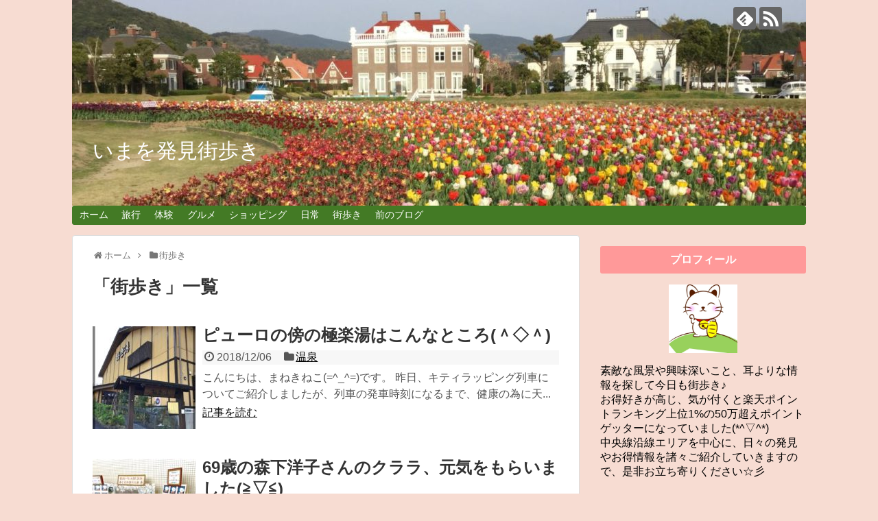

--- FILE ---
content_type: text/html; charset=UTF-8
request_url: https://hakkenmachiaruki.com/category/machiaruki/page/5/
body_size: 14027
content:
<!DOCTYPE html>
<html lang="ja">
<head>
<meta charset="UTF-8">
  <meta name="viewport" content="width=1280, maximum-scale=1, user-scalable=yes">
<link rel="alternate" type="application/rss+xml" title="いまを発見街歩き RSS Feed" href="https://hakkenmachiaruki.com/feed/" />
<link rel="pingback" href="https://hakkenmachiaruki.com/xmlrpc.php" />
<meta name="description" content="「街歩き」の記事一覧です。" />
<meta name="keywords" content="街歩き" />
<!-- OGP -->
<meta property="og:type" content="website">
<meta property="og:description" content="「街歩き」の記事一覧です。">
<meta property="og:title" content="  街歩き | いまを発見街歩き">
<meta property="og:url" content="https://hakkenmachiaruki.com/category/machiaruki//page/5">
<meta property="og:image" content="https://hakkenmachiaruki.com/wp-content/uploads/2018/04/cropped-20180416header-1.jpg">
<meta property="og:site_name" content="いまを発見街歩き">
<meta property="og:locale" content="ja_JP">
<!-- /OGP -->
<!-- Twitter Card -->
<meta name="twitter:card" content="summary">
<meta name="twitter:description" content="「街歩き」の記事一覧です。">
<meta name="twitter:title" content="  街歩き | いまを発見街歩き">
<meta name="twitter:url" content="https://hakkenmachiaruki.com/category/machiaruki//page/5">
<meta name="twitter:domain" content="hakkenmachiaruki.com">
<!-- /Twitter Card -->

<link rel="icon" href="https://hakkenmachiaruki.com/wp-content/uploads/2018/04/neko.ico">
<link rel="apple-touch-icon" href="https://hakkenmachiaruki.com/wp-content/uploads/2018/04/neko02cut_title300.jpg">
<title>街歩き  |  ページ 5  |  いまを発見街歩き</title>
<link rel='dns-prefetch' href='//cdn.jsdelivr.net' />
<link rel='dns-prefetch' href='//s.w.org' />
<link rel="alternate" type="application/rss+xml" title="いまを発見街歩き &raquo; フィード" href="https://hakkenmachiaruki.com/feed/" />
<link rel="alternate" type="application/rss+xml" title="いまを発見街歩き &raquo; コメントフィード" href="https://hakkenmachiaruki.com/comments/feed/" />
<link rel="alternate" type="application/rss+xml" title="いまを発見街歩き &raquo; 街歩き カテゴリーのフィード" href="https://hakkenmachiaruki.com/category/machiaruki/feed/" />
		<script type="text/javascript">
			window._wpemojiSettings = {"baseUrl":"https:\/\/s.w.org\/images\/core\/emoji\/11\/72x72\/","ext":".png","svgUrl":"https:\/\/s.w.org\/images\/core\/emoji\/11\/svg\/","svgExt":".svg","source":{"concatemoji":"https:\/\/hakkenmachiaruki.com\/wp-includes\/js\/wp-emoji-release.min.js?ver=4.9.26&fver=20210415035449"}};
			!function(e,a,t){var n,r,o,i=a.createElement("canvas"),p=i.getContext&&i.getContext("2d");function s(e,t){var a=String.fromCharCode;p.clearRect(0,0,i.width,i.height),p.fillText(a.apply(this,e),0,0);e=i.toDataURL();return p.clearRect(0,0,i.width,i.height),p.fillText(a.apply(this,t),0,0),e===i.toDataURL()}function c(e){var t=a.createElement("script");t.src=e,t.defer=t.type="text/javascript",a.getElementsByTagName("head")[0].appendChild(t)}for(o=Array("flag","emoji"),t.supports={everything:!0,everythingExceptFlag:!0},r=0;r<o.length;r++)t.supports[o[r]]=function(e){if(!p||!p.fillText)return!1;switch(p.textBaseline="top",p.font="600 32px Arial",e){case"flag":return s([55356,56826,55356,56819],[55356,56826,8203,55356,56819])?!1:!s([55356,57332,56128,56423,56128,56418,56128,56421,56128,56430,56128,56423,56128,56447],[55356,57332,8203,56128,56423,8203,56128,56418,8203,56128,56421,8203,56128,56430,8203,56128,56423,8203,56128,56447]);case"emoji":return!s([55358,56760,9792,65039],[55358,56760,8203,9792,65039])}return!1}(o[r]),t.supports.everything=t.supports.everything&&t.supports[o[r]],"flag"!==o[r]&&(t.supports.everythingExceptFlag=t.supports.everythingExceptFlag&&t.supports[o[r]]);t.supports.everythingExceptFlag=t.supports.everythingExceptFlag&&!t.supports.flag,t.DOMReady=!1,t.readyCallback=function(){t.DOMReady=!0},t.supports.everything||(n=function(){t.readyCallback()},a.addEventListener?(a.addEventListener("DOMContentLoaded",n,!1),e.addEventListener("load",n,!1)):(e.attachEvent("onload",n),a.attachEvent("onreadystatechange",function(){"complete"===a.readyState&&t.readyCallback()})),(n=t.source||{}).concatemoji?c(n.concatemoji):n.wpemoji&&n.twemoji&&(c(n.twemoji),c(n.wpemoji)))}(window,document,window._wpemojiSettings);
		</script>
		<!-- hakkenmachiaruki.com is managing ads with Advanced Ads --><script>
						advanced_ads_ready=function(){var fns=[],listener,doc=typeof document==="object"&&document,hack=doc&&doc.documentElement.doScroll,domContentLoaded="DOMContentLoaded",loaded=doc&&(hack?/^loaded|^c/:/^loaded|^i|^c/).test(doc.readyState);if(!loaded&&doc){listener=function(){doc.removeEventListener(domContentLoaded,listener);window.removeEventListener("load",listener);loaded=1;while(listener=fns.shift())listener()};doc.addEventListener(domContentLoaded,listener);window.addEventListener("load",listener)}return function(fn){loaded?setTimeout(fn,0):fns.push(fn)}}();
						</script>
		<style type="text/css">
img.wp-smiley,
img.emoji {
	display: inline !important;
	border: none !important;
	box-shadow: none !important;
	height: 1em !important;
	width: 1em !important;
	margin: 0 .07em !important;
	vertical-align: -0.1em !important;
	background: none !important;
	padding: 0 !important;
}
</style>
<link rel='stylesheet' id='simplicity-style-css'  href='https://hakkenmachiaruki.com/wp-content/themes/simplicity2/style.css?ver=4.9.26&#038;fver=20180416030252' type='text/css' media='all' />
<link rel='stylesheet' id='responsive-style-css'  href='https://hakkenmachiaruki.com/wp-content/themes/simplicity2/css/responsive-pc.css?ver=4.9.26&#038;fver=20180416030252' type='text/css' media='all' />
<link rel='stylesheet' id='font-awesome-style-css'  href='https://hakkenmachiaruki.com/wp-content/themes/simplicity2/webfonts/css/font-awesome.min.css?ver=4.9.26&#038;fver=20180416030252' type='text/css' media='all' />
<link rel='stylesheet' id='icomoon-style-css'  href='https://hakkenmachiaruki.com/wp-content/themes/simplicity2/webfonts/icomoon/style.css?ver=4.9.26&#038;fver=20180416030252' type='text/css' media='all' />
<link rel='stylesheet' id='extension-style-css'  href='https://hakkenmachiaruki.com/wp-content/themes/simplicity2/css/extension.css?ver=4.9.26&#038;fver=20180416030252' type='text/css' media='all' />
<style id='extension-style-inline-css' type='text/css'>
#site-title a{color:#fff}#navi ul,#navi ul.sub-menu,#navi ul.children{background-color:#437a25;border-color:#437a25}#navi ul li a{color:#fff}#navi ul li a:hover{background-color:#81d742}#h-top{min-height:300px}@media screen and (max-width:639px){.article br{display:block}}#h-top{background-image:url(https://hakkenmachiaruki.com/wp-content/uploads/2018/04/cropped-20180416header-1.jpg)}
</style>
<link rel='stylesheet' id='child-style-css'  href='https://hakkenmachiaruki.com/wp-content/themes/simplicity2-child/style.css?ver=4.9.26&#038;fver=20180416065240' type='text/css' media='all' />
<link rel='stylesheet' id='print-style-css'  href='https://hakkenmachiaruki.com/wp-content/themes/simplicity2/css/print.css?ver=4.9.26&#038;fver=20180416030252' type='text/css' media='print' />
<link rel='stylesheet' id='wordpress-popular-posts-css-css'  href='https://hakkenmachiaruki.com/wp-content/plugins/wordpress-popular-posts/assets/css/wpp.css?ver=5.1.0&#038;fver=20200704123027' type='text/css' media='all' />
<script type='text/javascript' src='https://hakkenmachiaruki.com/wp-includes/js/jquery/jquery.js?ver=1.12.4&#038;fver=20190905035543'></script>
<script type='text/javascript' src='https://hakkenmachiaruki.com/wp-includes/js/jquery/jquery-migrate.min.js?ver=1.4.1&#038;fver=20160520061128'></script>
<script type='text/javascript'>
/* <![CDATA[ */
var wpp_params = {"sampling_active":"0","sampling_rate":"100","ajax_url":"https:\/\/hakkenmachiaruki.com\/wp-json\/wordpress-popular-posts\/v1\/popular-posts","ID":"","token":"88912d2906","debug":""};
/* ]]> */
</script>
<script type='text/javascript' src='https://hakkenmachiaruki.com/wp-content/plugins/wordpress-popular-posts/assets/js/wpp-5.0.0.min.js?ver=5.1.0&#038;fver=20200704123027'></script>
<link rel="prev" href="https://hakkenmachiaruki.com/category/machiaruki/page/4/" />
<link rel="next" href="https://hakkenmachiaruki.com/category/machiaruki/page/6/" />
<style type="text/css" id="custom-background-css">
body.custom-background { background-color: #f7dcd2; }
</style>
<script async src="//pagead2.googlesyndication.com/pagead/js/adsbygoogle.js"></script>
<script>
  (adsbygoogle = window.adsbygoogle || []).push({
    google_ad_client: "ca-pub-5367647710020365",
    enable_page_level_ads: true
  });
</script></head>
  <body class="archive paged category category-machiaruki category-20 custom-background paged-5 category-paged-5" itemscope itemtype="http://schema.org/WebPage">

    <div id="container">

      <!-- header -->
      <header itemscope itemtype="http://schema.org/WPHeader">
        <div id="header" class="clearfix">
          <div id="header-in">

                        <div id="h-top">
              <!-- モバイルメニュー表示用のボタン -->
<div id="mobile-menu">
  <a id="mobile-menu-toggle" href="#"><span class="fa fa-bars fa-2x"></span></a>
</div>

              <div class="alignleft top-title-catchphrase">
                <!-- サイトのタイトル -->
<p id="site-title" itemscope itemtype="http://schema.org/Organization">
  <a href="https://hakkenmachiaruki.com/">いまを発見街歩き</a></p>
<!-- サイトの概要 -->
<p id="site-description">
  </p>
              </div>

              <div class="alignright top-sns-follows">
                                <!-- SNSページ -->
<div class="sns-pages">
<p class="sns-follow-msg">フォローする</p>
<ul class="snsp">
<li class="feedly-page"><a href="//feedly.com/i/subscription/feed/https://hakkenmachiaruki.com/feed/" target="blank" title="feedlyで更新情報を購読" rel="nofollow"><span class="icon-feedly-logo"></span></a></li><li class="rss-page"><a href="https://hakkenmachiaruki.com/feed/" target="_blank" title="RSSで更新情報をフォロー" rel="nofollow"><span class="icon-rss-logo"></span></a></li>  </ul>
</div>
                              </div>

            </div><!-- /#h-top -->
          </div><!-- /#header-in -->
        </div><!-- /#header -->
      </header>

      <!-- Navigation -->
<nav itemscope itemtype="http://schema.org/SiteNavigationElement">
  <div id="navi">
      	<div id="navi-in">
      <div class="menu-navigation-container"><ul id="menu-navigation" class="menu"><li id="menu-item-11157" class="menu-item menu-item-type-custom menu-item-object-custom menu-item-home menu-item-11157"><a href="https://hakkenmachiaruki.com/">ホーム</a></li>
<li id="menu-item-11129" class="menu-item menu-item-type-taxonomy menu-item-object-category menu-item-has-children menu-item-11129"><a href="https://hakkenmachiaruki.com/category/trip/">旅行</a>
<ul class="sub-menu">
	<li id="menu-item-11136" class="menu-item menu-item-type-taxonomy menu-item-object-category menu-item-11136"><a href="https://hakkenmachiaruki.com/category/trip/capital/">首都圏旅行</a></li>
	<li id="menu-item-11132" class="menu-item menu-item-type-taxonomy menu-item-object-category menu-item-11132"><a href="https://hakkenmachiaruki.com/category/trip/usj/">USJ旅行</a></li>
	<li id="menu-item-11133" class="menu-item menu-item-type-taxonomy menu-item-object-category menu-item-11133"><a href="https://hakkenmachiaruki.com/category/trip/huis-ten-bosch/">ハウステンボス旅行</a></li>
	<li id="menu-item-11134" class="menu-item menu-item-type-taxonomy menu-item-object-category menu-item-11134"><a href="https://hakkenmachiaruki.com/category/trip/japan/">国内旅行</a></li>
	<li id="menu-item-11135" class="menu-item menu-item-type-taxonomy menu-item-object-category menu-item-11135"><a href="https://hakkenmachiaruki.com/category/trip/abroad/">海外旅行</a></li>
</ul>
</li>
<li id="menu-item-11128" class="menu-item menu-item-type-taxonomy menu-item-object-category menu-item-has-children menu-item-11128"><a href="https://hakkenmachiaruki.com/category/experience/">体験</a>
<ul class="sub-menu">
	<li id="menu-item-11141" class="menu-item menu-item-type-taxonomy menu-item-object-category menu-item-11141"><a href="https://hakkenmachiaruki.com/category/experience/disney/">東京ディズニーリゾート</a></li>
	<li id="menu-item-11137" class="menu-item menu-item-type-taxonomy menu-item-object-category menu-item-11137"><a href="https://hakkenmachiaruki.com/category/experience/onepiece/">ONE PIECE</a></li>
	<li id="menu-item-11142" class="menu-item menu-item-type-taxonomy menu-item-object-category menu-item-11142"><a href="https://hakkenmachiaruki.com/category/experience/tokyo-onepiece-tower/">東京ワンピースタワー</a></li>
	<li id="menu-item-11139" class="menu-item menu-item-type-taxonomy menu-item-object-category menu-item-11139"><a href="https://hakkenmachiaruki.com/category/experience/pokemons/">ポケモン</a></li>
	<li id="menu-item-11143" class="menu-item menu-item-type-taxonomy menu-item-object-category menu-item-11143"><a href="https://hakkenmachiaruki.com/category/experience/kimetsu/">鬼滅の刃</a></li>
	<li id="menu-item-11138" class="menu-item menu-item-type-taxonomy menu-item-object-category menu-item-11138"><a href="https://hakkenmachiaruki.com/category/experience/events/">イベント</a></li>
	<li id="menu-item-11140" class="menu-item menu-item-type-taxonomy menu-item-object-category menu-item-11140"><a href="https://hakkenmachiaruki.com/category/experience/movies/">映画</a></li>
</ul>
</li>
<li id="menu-item-11126" class="menu-item menu-item-type-taxonomy menu-item-object-category menu-item-11126"><a href="https://hakkenmachiaruki.com/category/gourmet/">グルメ</a></li>
<li id="menu-item-11127" class="menu-item menu-item-type-taxonomy menu-item-object-category menu-item-has-children menu-item-11127"><a href="https://hakkenmachiaruki.com/category/shopping/">ショッピング</a>
<ul class="sub-menu">
	<li id="menu-item-11145" class="menu-item menu-item-type-taxonomy menu-item-object-category menu-item-11145"><a href="https://hakkenmachiaruki.com/category/shopping/points/">ポイ活</a></li>
	<li id="menu-item-11144" class="menu-item menu-item-type-taxonomy menu-item-object-category menu-item-11144"><a href="https://hakkenmachiaruki.com/category/shopping/sale/">セール情報</a></li>
	<li id="menu-item-11146" class="menu-item menu-item-type-taxonomy menu-item-object-category menu-item-11146"><a href="https://hakkenmachiaruki.com/category/shopping/get/">買ってよかったもの</a></li>
</ul>
</li>
<li id="menu-item-11130" class="menu-item menu-item-type-taxonomy menu-item-object-category menu-item-has-children menu-item-11130"><a href="https://hakkenmachiaruki.com/category/everyday/">日常</a>
<ul class="sub-menu">
	<li id="menu-item-11151" class="menu-item menu-item-type-taxonomy menu-item-object-category menu-item-11151"><a href="https://hakkenmachiaruki.com/category/everyday/health/">美容健康</a></li>
	<li id="menu-item-11147" class="menu-item menu-item-type-taxonomy menu-item-object-category menu-item-11147"><a href="https://hakkenmachiaruki.com/category/everyday/mobile-phone/">モバイル</a></li>
	<li id="menu-item-11149" class="menu-item menu-item-type-taxonomy menu-item-object-category menu-item-11149"><a href="https://hakkenmachiaruki.com/category/everyday/news/">情報</a></li>
	<li id="menu-item-11150" class="menu-item menu-item-type-taxonomy menu-item-object-category menu-item-11150"><a href="https://hakkenmachiaruki.com/category/everyday/learning/">教育</a></li>
	<li id="menu-item-11148" class="menu-item menu-item-type-taxonomy menu-item-object-category menu-item-11148"><a href="https://hakkenmachiaruki.com/category/everyday/memories/">思い出</a></li>
</ul>
</li>
<li id="menu-item-11131" class="menu-item menu-item-type-taxonomy menu-item-object-category current-menu-item menu-item-has-children menu-item-11131"><a href="https://hakkenmachiaruki.com/category/machiaruki/">街歩き</a>
<ul class="sub-menu">
	<li id="menu-item-11156" class="menu-item menu-item-type-taxonomy menu-item-object-category menu-item-11156"><a href="https://hakkenmachiaruki.com/category/machiaruki/takao/">高尾山</a></li>
	<li id="menu-item-11154" class="menu-item menu-item-type-taxonomy menu-item-object-category menu-item-11154"><a href="https://hakkenmachiaruki.com/category/machiaruki/shrines-temples/">神社仏閣</a></li>
	<li id="menu-item-11153" class="menu-item menu-item-type-taxonomy menu-item-object-category menu-item-11153"><a href="https://hakkenmachiaruki.com/category/machiaruki/spa/">温泉</a></li>
	<li id="menu-item-11155" class="menu-item menu-item-type-taxonomy menu-item-object-category menu-item-11155"><a href="https://hakkenmachiaruki.com/category/machiaruki/flower/">花</a></li>
	<li id="menu-item-11152" class="menu-item menu-item-type-taxonomy menu-item-object-category menu-item-11152"><a href="https://hakkenmachiaruki.com/category/machiaruki/short-trip/">お出かけ</a></li>
</ul>
</li>
<li id="menu-item-39" class="menu-item menu-item-type-custom menu-item-object-custom menu-item-39"><a target="_blank" href="https://hakkenmachiaruki.seesaa.net/">前のブログ</a></li>
</ul></div>    </div><!-- /#navi-in -->
  </div><!-- /#navi -->
</nav>
<!-- /Navigation -->
      <!-- 本体部分 -->
      <div id="body">
        <div id="body-in" class="cf">

          
          <!-- main -->
          <main itemscope itemprop="mainContentOfPage">
            <div id="main" itemscope itemtype="http://schema.org/Blog">
<div id="breadcrumb" class="breadcrumb-category"><div itemtype="http://data-vocabulary.org/Breadcrumb" itemscope="" class="breadcrumb-home"><span class="fa fa-home fa-fw"></span><a href="https://hakkenmachiaruki.com" itemprop="url"><span itemprop="title">ホーム</span></a><span class="sp"><span class="fa fa-angle-right"></span></span></div><div itemtype="http://data-vocabulary.org/Breadcrumb" itemscope=""><span class="fa fa-folder fa-fw"></span><a href="https://hakkenmachiaruki.com/category/machiaruki/" itemprop="url"><span itemprop="title">街歩き</span></a></div></div><!-- /#breadcrumb -->
  <h1 id="archive-title"><span class="archive-title-pb">「</span><span class="archive-title-text">街歩き</span><span class="archive-title-pa">」</span><span class="archive-title-list-text">一覧</span></h1>






<div id="list">
<!-- 記事一覧 -->
<article id="post-4046" class="entry cf entry-card post-4046 post type-post status-publish format-standard has-post-thumbnail category-spa tag-828 tag-246 tag-286">
  <figure class="entry-thumb">
                  <a href="https://hakkenmachiaruki.com/machiaruki/spa/4046/" class="entry-image entry-image-link" title="ピューロの傍の極楽湯はこんなところ(＾◇＾)"><img width="150" height="150" src="https://hakkenmachiaruki.com/wp-content/uploads/2018/11/201811222-150x150.jpg" class="entry-thumnail wp-post-image" alt="" srcset="https://hakkenmachiaruki.com/wp-content/uploads/2018/11/201811222-150x150.jpg 150w, https://hakkenmachiaruki.com/wp-content/uploads/2018/11/201811222-100x100.jpg 100w" sizes="(max-width: 150px) 100vw, 150px" /></a>
            </figure><!-- /.entry-thumb -->

  <div class="entry-card-content">
  <header>
    <h2><a href="https://hakkenmachiaruki.com/machiaruki/spa/4046/" class="entry-title entry-title-link" title="ピューロの傍の極楽湯はこんなところ(＾◇＾)">ピューロの傍の極楽湯はこんなところ(＾◇＾)</a></h2>
    <p class="post-meta">
            <span class="post-date"><span class="fa fa-clock-o fa-fw"></span><span class="published">2018/12/06</span></span>
      
      <span class="category"><span class="fa fa-folder fa-fw"></span><a href="https://hakkenmachiaruki.com/category/machiaruki/spa/" rel="category tag">温泉</a></span>

      
      
    </p><!-- /.post-meta -->
      </header>
  <p class="entry-snippet">こんにちは、まねきねこ(=^_^=)です。

昨日、キティラッピング列車についてご紹介しましたが、列車の発車時刻になるまで、健康の為に天...</p>

    <footer>
    <p class="entry-read"><a href="https://hakkenmachiaruki.com/machiaruki/spa/4046/" class="entry-read-link">記事を読む</a></p>
  </footer>
  
</div><!-- /.entry-card-content -->
</article><article id="post-3082" class="entry cf entry-card post-3082 post type-post status-publish format-standard has-post-thumbnail category-short-trip tag-241 tag-826 tag-825 tag-827">
  <figure class="entry-thumb">
                  <a href="https://hakkenmachiaruki.com/machiaruki/short-trip/3082/" class="entry-image entry-image-link" title="69歳の森下洋子さんのクララ、元気をもらいました(≧▽≦)"><img width="150" height="150" src="https://hakkenmachiaruki.com/wp-content/uploads/2018/12/201812023-150x150.jpg" class="entry-thumnail wp-post-image" alt="" srcset="https://hakkenmachiaruki.com/wp-content/uploads/2018/12/201812023-150x150.jpg 150w, https://hakkenmachiaruki.com/wp-content/uploads/2018/12/201812023-100x100.jpg 100w" sizes="(max-width: 150px) 100vw, 150px" /></a>
            </figure><!-- /.entry-thumb -->

  <div class="entry-card-content">
  <header>
    <h2><a href="https://hakkenmachiaruki.com/machiaruki/short-trip/3082/" class="entry-title entry-title-link" title="69歳の森下洋子さんのクララ、元気をもらいました(≧▽≦)">69歳の森下洋子さんのクララ、元気をもらいました(≧▽≦)</a></h2>
    <p class="post-meta">
            <span class="post-date"><span class="fa fa-clock-o fa-fw"></span><span class="published">2018/12/04</span></span>
      
      <span class="category"><span class="fa fa-folder fa-fw"></span><a href="https://hakkenmachiaruki.com/category/machiaruki/short-trip/" rel="category tag">お出かけ</a></span>

      
      
    </p><!-- /.post-meta -->
      </header>
  <p class="entry-snippet">こんにちは、まねきねこ(=^_^=)です。

ディズニー最新作「くるみ割り人形と秘密の王国」の公開を前に、くるみ割り人形をネットで検索し...</p>

    <footer>
    <p class="entry-read"><a href="https://hakkenmachiaruki.com/machiaruki/short-trip/3082/" class="entry-read-link">記事を読む</a></p>
  </footer>
  
</div><!-- /.entry-card-content -->
</article><article id="post-1090" class="entry cf entry-card post-1090 post type-post status-publish format-standard has-post-thumbnail category-spa tag-795 tag-286 tag-419 tag-806">
  <figure class="entry-thumb">
                  <a href="https://hakkenmachiaruki.com/machiaruki/spa/1090/" class="entry-image entry-image-link" title="11月3連休中に船橋温泉「湯楽の里」に行ってきました(*^。^*)"><img width="150" height="150" src="https://hakkenmachiaruki.com/wp-content/uploads/2018/11/201811291-150x150.jpg" class="entry-thumnail wp-post-image" alt="" srcset="https://hakkenmachiaruki.com/wp-content/uploads/2018/11/201811291-150x150.jpg 150w, https://hakkenmachiaruki.com/wp-content/uploads/2018/11/201811291-100x100.jpg 100w" sizes="(max-width: 150px) 100vw, 150px" /></a>
            </figure><!-- /.entry-thumb -->

  <div class="entry-card-content">
  <header>
    <h2><a href="https://hakkenmachiaruki.com/machiaruki/spa/1090/" class="entry-title entry-title-link" title="11月3連休中に船橋温泉「湯楽の里」に行ってきました(*^。^*)">11月3連休中に船橋温泉「湯楽の里」に行ってきました(*^。^*)</a></h2>
    <p class="post-meta">
            <span class="post-date"><span class="fa fa-clock-o fa-fw"></span><span class="published">2018/11/30</span></span>
      
      <span class="category"><span class="fa fa-folder fa-fw"></span><a href="https://hakkenmachiaruki.com/category/machiaruki/spa/" rel="category tag">温泉</a></span>

      
      
    </p><!-- /.post-meta -->
      </header>
  <p class="entry-snippet">こんにちは、まねきねこ(=^_^=)です。

11月の23日（金）からの3連休はお天気が良くて、最高の行楽日和でしたね。

わたしは...</p>

    <footer>
    <p class="entry-read"><a href="https://hakkenmachiaruki.com/machiaruki/spa/1090/" class="entry-read-link">記事を読む</a></p>
  </footer>
  
</div><!-- /.entry-card-content -->
</article><article id="post-4048" class="entry cf entry-card post-4048 post type-post status-publish format-standard has-post-thumbnail category-short-trip tag-241 tag-804">
  <figure class="entry-thumb">
                  <a href="https://hakkenmachiaruki.com/machiaruki/short-trip/4048/" class="entry-image entry-image-link" title="多摩美術大学美術館はピューロランドのすぐそば(^.^)"><img width="150" height="150" src="https://hakkenmachiaruki.com/wp-content/uploads/2018/11/201811172-150x150.jpg" class="entry-thumnail wp-post-image" alt="" srcset="https://hakkenmachiaruki.com/wp-content/uploads/2018/11/201811172-150x150.jpg 150w, https://hakkenmachiaruki.com/wp-content/uploads/2018/11/201811172-100x100.jpg 100w" sizes="(max-width: 150px) 100vw, 150px" /></a>
            </figure><!-- /.entry-thumb -->

  <div class="entry-card-content">
  <header>
    <h2><a href="https://hakkenmachiaruki.com/machiaruki/short-trip/4048/" class="entry-title entry-title-link" title="多摩美術大学美術館はピューロランドのすぐそば(^.^)">多摩美術大学美術館はピューロランドのすぐそば(^.^)</a></h2>
    <p class="post-meta">
            <span class="post-date"><span class="fa fa-clock-o fa-fw"></span><span class="published">2018/11/29</span></span>
      
      <span class="category"><span class="fa fa-folder fa-fw"></span><a href="https://hakkenmachiaruki.com/category/machiaruki/short-trip/" rel="category tag">お出かけ</a></span>

      
      
    </p><!-- /.post-meta -->
      </header>
  <p class="entry-snippet">こんにちは、まねきねこ(=^_^=)です。

先日の多摩美術大学の芸術祭で、ふとしたことから京王線多摩センター駅に多摩美術大学美術館があ...</p>

    <footer>
    <p class="entry-read"><a href="https://hakkenmachiaruki.com/machiaruki/short-trip/4048/" class="entry-read-link">記事を読む</a></p>
  </footer>
  
</div><!-- /.entry-card-content -->
</article><article id="post-2131" class="entry cf entry-card post-2131 post type-post status-publish format-standard has-post-thumbnail category-short-trip tag-241 tag-788 tag-789 tag-792">
  <figure class="entry-thumb">
                  <a href="https://hakkenmachiaruki.com/machiaruki/short-trip/2131/" class="entry-image entry-image-link" title="ジュエルミネーション、絶景を探して…"><img width="150" height="150" src="https://hakkenmachiaruki.com/wp-content/uploads/2018/11/201811257-150x150.jpg" class="entry-thumnail wp-post-image" alt="" srcset="https://hakkenmachiaruki.com/wp-content/uploads/2018/11/201811257-150x150.jpg 150w, https://hakkenmachiaruki.com/wp-content/uploads/2018/11/201811257-100x100.jpg 100w" sizes="(max-width: 150px) 100vw, 150px" /></a>
            </figure><!-- /.entry-thumb -->

  <div class="entry-card-content">
  <header>
    <h2><a href="https://hakkenmachiaruki.com/machiaruki/short-trip/2131/" class="entry-title entry-title-link" title="ジュエルミネーション、絶景を探して…">ジュエルミネーション、絶景を探して…</a></h2>
    <p class="post-meta">
            <span class="post-date"><span class="fa fa-clock-o fa-fw"></span><span class="published">2018/11/25</span></span>
      
      <span class="category"><span class="fa fa-folder fa-fw"></span><a href="https://hakkenmachiaruki.com/category/machiaruki/short-trip/" rel="category tag">お出かけ</a></span>

      
      
    </p><!-- /.post-meta -->
      </header>
  <p class="entry-snippet">こんにちは、まねきねこ(=^_^=)です。

昨日はよみうりランドの冬の風物詩となっているジュエルミネーションの噴水ショーをご紹介しまし...</p>

    <footer>
    <p class="entry-read"><a href="https://hakkenmachiaruki.com/machiaruki/short-trip/2131/" class="entry-read-link">記事を読む</a></p>
  </footer>
  
</div><!-- /.entry-card-content -->
</article><article id="post-3818" class="entry cf entry-card post-3818 post type-post status-publish format-standard has-post-thumbnail category-short-trip tag-241 tag-788 tag-789">
  <figure class="entry-thumb">
                  <a href="https://hakkenmachiaruki.com/machiaruki/short-trip/3818/" class="entry-image entry-image-link" title="今年も噴水ショーが素晴らしい＠よみうりランド"><img width="150" height="150" src="https://hakkenmachiaruki.com/wp-content/uploads/2018/11/201811241-1-150x150.jpg" class="entry-thumnail wp-post-image" alt="" srcset="https://hakkenmachiaruki.com/wp-content/uploads/2018/11/201811241-1-150x150.jpg 150w, https://hakkenmachiaruki.com/wp-content/uploads/2018/11/201811241-1-100x100.jpg 100w" sizes="(max-width: 150px) 100vw, 150px" /></a>
            </figure><!-- /.entry-thumb -->

  <div class="entry-card-content">
  <header>
    <h2><a href="https://hakkenmachiaruki.com/machiaruki/short-trip/3818/" class="entry-title entry-title-link" title="今年も噴水ショーが素晴らしい＠よみうりランド">今年も噴水ショーが素晴らしい＠よみうりランド</a></h2>
    <p class="post-meta">
            <span class="post-date"><span class="fa fa-clock-o fa-fw"></span><span class="published">2018/11/24</span></span>
      
      <span class="category"><span class="fa fa-folder fa-fw"></span><a href="https://hakkenmachiaruki.com/category/machiaruki/short-trip/" rel="category tag">お出かけ</a></span>

      
      
    </p><!-- /.post-meta -->
      </header>
  <p class="entry-snippet">こんにちは、まねきねこ(=^_^=)です。

2018年11月2日にジュエルミネーションに行ってきたご紹介の続きをさせていただきます(#...</p>

    <footer>
    <p class="entry-read"><a href="https://hakkenmachiaruki.com/machiaruki/short-trip/3818/" class="entry-read-link">記事を読む</a></p>
  </footer>
  
</div><!-- /.entry-card-content -->
</article><article id="post-1133" class="entry cf entry-card post-1133 post type-post status-publish format-standard has-post-thumbnail category-short-trip tag-467 tag-241 tag-788 tag-789 tag-93">
  <figure class="entry-thumb">
                  <a href="https://hakkenmachiaruki.com/machiaruki/short-trip/1133/" class="entry-image entry-image-link" title="2018年のジュエルミネーション＠よみうりランド"><img width="150" height="150" src="https://hakkenmachiaruki.com/wp-content/uploads/2018/11/201811231-150x150.jpg" class="entry-thumnail wp-post-image" alt="" srcset="https://hakkenmachiaruki.com/wp-content/uploads/2018/11/201811231-150x150.jpg 150w, https://hakkenmachiaruki.com/wp-content/uploads/2018/11/201811231-100x100.jpg 100w" sizes="(max-width: 150px) 100vw, 150px" /></a>
            </figure><!-- /.entry-thumb -->

  <div class="entry-card-content">
  <header>
    <h2><a href="https://hakkenmachiaruki.com/machiaruki/short-trip/1133/" class="entry-title entry-title-link" title="2018年のジュエルミネーション＠よみうりランド">2018年のジュエルミネーション＠よみうりランド</a></h2>
    <p class="post-meta">
            <span class="post-date"><span class="fa fa-clock-o fa-fw"></span><span class="published">2018/11/23</span></span>
      
      <span class="category"><span class="fa fa-folder fa-fw"></span><a href="https://hakkenmachiaruki.com/category/machiaruki/short-trip/" rel="category tag">お出かけ</a></span>

      
      
    </p><!-- /.post-meta -->
      </header>
  <p class="entry-snippet">こんにちは、まねきねこ(=^_^=)です。

2018年11月2日（金）

よみうりランドのジュエルミネーションを見に行ってきました...</p>

    <footer>
    <p class="entry-read"><a href="https://hakkenmachiaruki.com/machiaruki/short-trip/1133/" class="entry-read-link">記事を読む</a></p>
  </footer>
  
</div><!-- /.entry-card-content -->
</article><article id="post-4011" class="entry cf entry-card post-4011 post type-post status-publish format-standard has-post-thumbnail category-shrines-temples tag-241 tag-800 tag-424 tag-425 tag-799 tag-798">
  <figure class="entry-thumb">
                  <a href="https://hakkenmachiaruki.com/machiaruki/shrines-temples/4011/" class="entry-image entry-image-link" title="歌舞伎町の活気を熊手でかき集めて来年も良い年に(*^-^*)＠花園神社"><img width="150" height="150" src="https://hakkenmachiaruki.com/wp-content/uploads/2018/11/2018111411-1-150x150.jpg" class="entry-thumnail wp-post-image" alt="" srcset="https://hakkenmachiaruki.com/wp-content/uploads/2018/11/2018111411-1-150x150.jpg 150w, https://hakkenmachiaruki.com/wp-content/uploads/2018/11/2018111411-1-100x100.jpg 100w" sizes="(max-width: 150px) 100vw, 150px" /></a>
            </figure><!-- /.entry-thumb -->

  <div class="entry-card-content">
  <header>
    <h2><a href="https://hakkenmachiaruki.com/machiaruki/shrines-temples/4011/" class="entry-title entry-title-link" title="歌舞伎町の活気を熊手でかき集めて来年も良い年に(*^-^*)＠花園神社">歌舞伎町の活気を熊手でかき集めて来年も良い年に(*^-^*)＠花園神社</a></h2>
    <p class="post-meta">
            <span class="post-date"><span class="fa fa-clock-o fa-fw"></span><span class="published">2018/11/17</span></span>
      
      <span class="category"><span class="fa fa-folder fa-fw"></span><a href="https://hakkenmachiaruki.com/category/machiaruki/shrines-temples/" rel="category tag">神社仏閣</a></span>

      
      
    </p><!-- /.post-meta -->
      </header>
  <p class="entry-snippet">こんにちは、まねきねこ(=^_^=)です。

2018年11月13日に花園神社の酉の市に行ってきたご報告の続きです。

いつもは場所...</p>

    <footer>
    <p class="entry-read"><a href="https://hakkenmachiaruki.com/machiaruki/shrines-temples/4011/" class="entry-read-link">記事を読む</a></p>
  </footer>
  
</div><!-- /.entry-card-content -->
</article><article id="post-3416" class="entry cf entry-card post-3416 post type-post status-publish format-standard has-post-thumbnail category-shrines-temples tag-241 tag-424 tag-425 tag-797 tag-798">
  <figure class="entry-thumb">
                  <a href="https://hakkenmachiaruki.com/machiaruki/shrines-temples/3416/" class="entry-image entry-image-link" title="歌舞伎町「花園神社」二の酉のご朱印をいただいてきました(*^▽^*)"><img width="150" height="150" src="https://hakkenmachiaruki.com/wp-content/uploads/2018/11/201811131-150x150.jpg" class="entry-thumnail wp-post-image" alt="" srcset="https://hakkenmachiaruki.com/wp-content/uploads/2018/11/201811131-150x150.jpg 150w, https://hakkenmachiaruki.com/wp-content/uploads/2018/11/201811131-100x100.jpg 100w" sizes="(max-width: 150px) 100vw, 150px" /></a>
            </figure><!-- /.entry-thumb -->

  <div class="entry-card-content">
  <header>
    <h2><a href="https://hakkenmachiaruki.com/machiaruki/shrines-temples/3416/" class="entry-title entry-title-link" title="歌舞伎町「花園神社」二の酉のご朱印をいただいてきました(*^▽^*)">歌舞伎町「花園神社」二の酉のご朱印をいただいてきました(*^▽^*)</a></h2>
    <p class="post-meta">
            <span class="post-date"><span class="fa fa-clock-o fa-fw"></span><span class="published">2018/11/16</span></span>
      
      <span class="category"><span class="fa fa-folder fa-fw"></span><a href="https://hakkenmachiaruki.com/category/machiaruki/shrines-temples/" rel="category tag">神社仏閣</a></span>

      
      
    </p><!-- /.post-meta -->
      </header>
  <p class="entry-snippet">こんにちは、まねきねこ(=^_^=)です。

2018年11月13日。

新宿、歌舞伎町にある花園神社の二の酉の大酉祭に行ってきまし...</p>

    <footer>
    <p class="entry-read"><a href="https://hakkenmachiaruki.com/machiaruki/shrines-temples/3416/" class="entry-read-link">記事を読む</a></p>
  </footer>
  
</div><!-- /.entry-card-content -->
</article><article id="post-1071" class="entry cf entry-card post-1071 post type-post status-publish format-standard has-post-thumbnail category-short-trip tag-241 tag-399 tag-708 tag-188 tag-776">
  <figure class="entry-thumb">
                  <a href="https://hakkenmachiaruki.com/machiaruki/short-trip/1071/" class="entry-image entry-image-link" title="カービィカフェ ザ・ストア、人気の為期間延長(#^^#)"><img width="150" height="150" src="https://hakkenmachiaruki.com/wp-content/uploads/2018/11/20181106-150x150.jpg" class="entry-thumnail wp-post-image" alt="" srcset="https://hakkenmachiaruki.com/wp-content/uploads/2018/11/20181106-150x150.jpg 150w, https://hakkenmachiaruki.com/wp-content/uploads/2018/11/20181106-100x100.jpg 100w" sizes="(max-width: 150px) 100vw, 150px" /></a>
            </figure><!-- /.entry-thumb -->

  <div class="entry-card-content">
  <header>
    <h2><a href="https://hakkenmachiaruki.com/machiaruki/short-trip/1071/" class="entry-title entry-title-link" title="カービィカフェ ザ・ストア、人気の為期間延長(#^^#)">カービィカフェ ザ・ストア、人気の為期間延長(#^^#)</a></h2>
    <p class="post-meta">
            <span class="post-date"><span class="fa fa-clock-o fa-fw"></span><span class="published">2018/11/10</span></span>
      
      <span class="category"><span class="fa fa-folder fa-fw"></span><a href="https://hakkenmachiaruki.com/category/machiaruki/short-trip/" rel="category tag">お出かけ</a></span>

      
      
    </p><!-- /.post-meta -->
      </header>
  <p class="entry-snippet">こんにちは、まねきねこ(=^_^=)です。

カービィカフェの予約に合わせ、東京スカイツリータウンに期間限定でオープンしているカービィカ...</p>

    <footer>
    <p class="entry-read"><a href="https://hakkenmachiaruki.com/machiaruki/short-trip/1071/" class="entry-read-link">記事を読む</a></p>
  </footer>
  
</div><!-- /.entry-card-content -->
</article><article id="post-3817" class="entry cf entry-card post-3817 post type-post status-publish format-standard has-post-thumbnail category-short-trip tag-467 tag-241 tag-775 tag-774 tag-773">
  <figure class="entry-thumb">
                  <a href="https://hakkenmachiaruki.com/machiaruki/short-trip/3817/" class="entry-image entry-image-link" title="東京スカイツリータウンでは、クリスマスの準備が進んでいました♪"><img width="150" height="150" src="https://hakkenmachiaruki.com/wp-content/uploads/2018/11/201811089-150x150.jpg" class="entry-thumnail wp-post-image" alt="" srcset="https://hakkenmachiaruki.com/wp-content/uploads/2018/11/201811089-150x150.jpg 150w, https://hakkenmachiaruki.com/wp-content/uploads/2018/11/201811089-100x100.jpg 100w" sizes="(max-width: 150px) 100vw, 150px" /></a>
            </figure><!-- /.entry-thumb -->

  <div class="entry-card-content">
  <header>
    <h2><a href="https://hakkenmachiaruki.com/machiaruki/short-trip/3817/" class="entry-title entry-title-link" title="東京スカイツリータウンでは、クリスマスの準備が進んでいました♪">東京スカイツリータウンでは、クリスマスの準備が進んでいました♪</a></h2>
    <p class="post-meta">
            <span class="post-date"><span class="fa fa-clock-o fa-fw"></span><span class="published">2018/11/08</span></span>
      
      <span class="category"><span class="fa fa-folder fa-fw"></span><a href="https://hakkenmachiaruki.com/category/machiaruki/short-trip/" rel="category tag">お出かけ</a></span>

      
      
    </p><!-- /.post-meta -->
      </header>
  <p class="entry-snippet">こんにちは、まねきねこ(=^_^=)です。

11月第2週の平日、カービィカフェの予約が取れたので、東京ソラマチに行ってきました。
...</p>

    <footer>
    <p class="entry-read"><a href="https://hakkenmachiaruki.com/machiaruki/short-trip/3817/" class="entry-read-link">記事を読む</a></p>
  </footer>
  
</div><!-- /.entry-card-content -->
</article><article id="post-3360" class="entry cf entry-card post-3360 post type-post status-publish format-standard has-post-thumbnail category-takao tag-763 tag-765 tag-241 tag-294 tag-764 tag-740 tag-257">
  <figure class="entry-thumb">
                  <a href="https://hakkenmachiaruki.com/machiaruki/takao/3360/" class="entry-image entry-image-link" title="11月初旬の高尾山色づき状況や気温など(#^^#)"><img width="150" height="150" src="https://hakkenmachiaruki.com/wp-content/uploads/2018/11/20181102山頂園児-150x150.jpg" class="entry-thumnail wp-post-image" alt="" srcset="https://hakkenmachiaruki.com/wp-content/uploads/2018/11/20181102山頂園児-150x150.jpg 150w, https://hakkenmachiaruki.com/wp-content/uploads/2018/11/20181102山頂園児-100x100.jpg 100w" sizes="(max-width: 150px) 100vw, 150px" /></a>
            </figure><!-- /.entry-thumb -->

  <div class="entry-card-content">
  <header>
    <h2><a href="https://hakkenmachiaruki.com/machiaruki/takao/3360/" class="entry-title entry-title-link" title="11月初旬の高尾山色づき状況や気温など(#^^#)">11月初旬の高尾山色づき状況や気温など(#^^#)</a></h2>
    <p class="post-meta">
            <span class="post-date"><span class="fa fa-clock-o fa-fw"></span><span class="published">2018/11/07</span></span>
      
      <span class="category"><span class="fa fa-folder fa-fw"></span><a href="https://hakkenmachiaruki.com/category/machiaruki/takao/" rel="category tag">高尾山</a></span>

      
      
    </p><!-- /.post-meta -->
      </header>
  <p class="entry-snippet">こんにちは、まねきねこ(=^_^=)です。

2018年11月2日（金）

高尾山の紅葉がどの程度進んでいるのか、見に行ってきました...</p>

    <footer>
    <p class="entry-read"><a href="https://hakkenmachiaruki.com/machiaruki/takao/3360/" class="entry-read-link">記事を読む</a></p>
  </footer>
  
</div><!-- /.entry-card-content -->
</article><article id="post-3287" class="entry cf entry-card post-3287 post type-post status-publish format-standard has-post-thumbnail category-short-trip tag-241 tag-793 tag-429 tag-171 tag-747">
  <figure class="entry-thumb">
                  <a href="https://hakkenmachiaruki.com/machiaruki/short-trip/3287/" class="entry-image entry-image-link" title="紅葉の時期を前に、木々を下見＠大田黒公園"><img width="150" height="150" src="https://hakkenmachiaruki.com/wp-content/uploads/2018/11/201811241-150x150.jpg" class="entry-thumnail wp-post-image" alt="" srcset="https://hakkenmachiaruki.com/wp-content/uploads/2018/11/201811241-150x150.jpg 150w, https://hakkenmachiaruki.com/wp-content/uploads/2018/11/201811241-100x100.jpg 100w" sizes="(max-width: 150px) 100vw, 150px" /></a>
            </figure><!-- /.entry-thumb -->

  <div class="entry-card-content">
  <header>
    <h2><a href="https://hakkenmachiaruki.com/machiaruki/short-trip/3287/" class="entry-title entry-title-link" title="紅葉の時期を前に、木々を下見＠大田黒公園">紅葉の時期を前に、木々を下見＠大田黒公園</a></h2>
    <p class="post-meta">
            <span class="post-date"><span class="fa fa-clock-o fa-fw"></span><span class="published">2018/11/04</span></span>
      
      <span class="category"><span class="fa fa-folder fa-fw"></span><a href="https://hakkenmachiaruki.com/category/machiaruki/short-trip/" rel="category tag">お出かけ</a></span>

      
      
    </p><!-- /.post-meta -->
      </header>
  <p class="entry-snippet">こんにちは、まねきねこ(=^_^=)です。

今年は台風24号の影響により、各地に塩害が出ていると聞きます。

毎年この時期から少し...</p>

    <footer>
    <p class="entry-read"><a href="https://hakkenmachiaruki.com/machiaruki/short-trip/3287/" class="entry-read-link">記事を読む</a></p>
  </footer>
  
</div><!-- /.entry-card-content -->
</article><article id="post-3696" class="entry cf entry-card post-3696 post type-post status-publish format-standard has-post-thumbnail category-short-trip tag-241 tag-355 tag-751">
  <figure class="entry-thumb">
                  <a href="https://hakkenmachiaruki.com/machiaruki/short-trip/3696/" class="entry-image entry-image-link" title="多摩センター駅にはキティとコラボのお土産も(*^。^*)"><img width="150" height="150" src="https://hakkenmachiaruki.com/wp-content/uploads/2018/10/2018102818-150x150.jpg" class="entry-thumnail wp-post-image" alt="" srcset="https://hakkenmachiaruki.com/wp-content/uploads/2018/10/2018102818-150x150.jpg 150w, https://hakkenmachiaruki.com/wp-content/uploads/2018/10/2018102818-100x100.jpg 100w" sizes="(max-width: 150px) 100vw, 150px" /></a>
            </figure><!-- /.entry-thumb -->

  <div class="entry-card-content">
  <header>
    <h2><a href="https://hakkenmachiaruki.com/machiaruki/short-trip/3696/" class="entry-title entry-title-link" title="多摩センター駅にはキティとコラボのお土産も(*^。^*)">多摩センター駅にはキティとコラボのお土産も(*^。^*)</a></h2>
    <p class="post-meta">
            <span class="post-date"><span class="fa fa-clock-o fa-fw"></span><span class="published">2018/10/29</span></span>
      
      <span class="category"><span class="fa fa-folder fa-fw"></span><a href="https://hakkenmachiaruki.com/category/machiaruki/short-trip/" rel="category tag">お出かけ</a></span>

      
      
    </p><!-- /.post-meta -->
      </header>
  <p class="entry-snippet">こんにちは、まねきねこ(=^_^=)です。

今日は、2018年10月26日にサンリオピューロランドに行ってきたご報告の続きをさせてくだ...</p>

    <footer>
    <p class="entry-read"><a href="https://hakkenmachiaruki.com/machiaruki/short-trip/3696/" class="entry-read-link">記事を読む</a></p>
  </footer>
  
</div><!-- /.entry-card-content -->
</article><article id="post-978" class="entry cf entry-card post-978 post type-post status-publish format-standard has-post-thumbnail category-short-trip tag-752 tag-241 tag-751 tag-661">
  <figure class="entry-thumb">
                  <a href="https://hakkenmachiaruki.com/machiaruki/short-trip/978/" class="entry-image entry-image-link" title="2018年秋のサンリオピューロランドで「ハロウィーンロックライブパレード」"><img width="150" height="150" src="https://hakkenmachiaruki.com/wp-content/uploads/2018/10/201810281-150x150.jpg" class="entry-thumnail wp-post-image" alt="" srcset="https://hakkenmachiaruki.com/wp-content/uploads/2018/10/201810281-150x150.jpg 150w, https://hakkenmachiaruki.com/wp-content/uploads/2018/10/201810281-100x100.jpg 100w" sizes="(max-width: 150px) 100vw, 150px" /></a>
            </figure><!-- /.entry-thumb -->

  <div class="entry-card-content">
  <header>
    <h2><a href="https://hakkenmachiaruki.com/machiaruki/short-trip/978/" class="entry-title entry-title-link" title="2018年秋のサンリオピューロランドで「ハロウィーンロックライブパレード」">2018年秋のサンリオピューロランドで「ハロウィーンロックライブパレード」</a></h2>
    <p class="post-meta">
            <span class="post-date"><span class="fa fa-clock-o fa-fw"></span><span class="published">2018/10/28</span></span>
      
      <span class="category"><span class="fa fa-folder fa-fw"></span><a href="https://hakkenmachiaruki.com/category/machiaruki/short-trip/" rel="category tag">お出かけ</a></span>

      
      
    </p><!-- /.post-meta -->
      </header>
  <p class="entry-snippet">こんにちは、まねきねこ(=^_^=)です。

サンリオピューロランドではピューロハロウィーンパーティーが開催されているとのことで、久しぶ...</p>

    <footer>
    <p class="entry-read"><a href="https://hakkenmachiaruki.com/machiaruki/short-trip/978/" class="entry-read-link">記事を読む</a></p>
  </footer>
  
</div><!-- /.entry-card-content -->
</article><article id="post-3146" class="entry cf entry-card post-3146 post type-post status-publish format-standard has-post-thumbnail category-flower tag-passme tag-183 tag-750 tag-166">
  <figure class="entry-thumb">
                  <a href="https://hakkenmachiaruki.com/machiaruki/flower/3146/" class="entry-image entry-image-link" title="秋バラにも塩害があったそうです＠京成バラ園で"><img width="150" height="150" src="https://hakkenmachiaruki.com/wp-content/uploads/2018/10/2018102317-150x150.jpg" class="entry-thumnail wp-post-image" alt="" srcset="https://hakkenmachiaruki.com/wp-content/uploads/2018/10/2018102317-150x150.jpg 150w, https://hakkenmachiaruki.com/wp-content/uploads/2018/10/2018102317-100x100.jpg 100w" sizes="(max-width: 150px) 100vw, 150px" /></a>
            </figure><!-- /.entry-thumb -->

  <div class="entry-card-content">
  <header>
    <h2><a href="https://hakkenmachiaruki.com/machiaruki/flower/3146/" class="entry-title entry-title-link" title="秋バラにも塩害があったそうです＠京成バラ園で">秋バラにも塩害があったそうです＠京成バラ園で</a></h2>
    <p class="post-meta">
            <span class="post-date"><span class="fa fa-clock-o fa-fw"></span><span class="published">2018/10/27</span></span>
      
      <span class="category"><span class="fa fa-folder fa-fw"></span><a href="https://hakkenmachiaruki.com/category/machiaruki/flower/" rel="category tag">花</a></span>

      
      
    </p><!-- /.post-meta -->
      </header>
  <p class="entry-snippet">こんにちは、まねきねこ(=^_^=)です。

今年も秋バラを見に京成バラ園に行ってきました。







訪れたのは1...</p>

    <footer>
    <p class="entry-read"><a href="https://hakkenmachiaruki.com/machiaruki/flower/3146/" class="entry-read-link">記事を読む</a></p>
  </footer>
  
</div><!-- /.entry-card-content -->
</article><article id="post-3488" class="entry cf entry-card post-3488 post type-post status-publish format-standard has-post-thumbnail category-short-trip tag-241 tag-738 tag-737 tag-740">
  <figure class="entry-thumb">
                  <a href="https://hakkenmachiaruki.com/machiaruki/short-trip/3488/" class="entry-image entry-image-link" title="昭和記念公園の中で紅葉の写真を撮るなら(*^▽^*)"><img width="150" height="150" src="https://hakkenmachiaruki.com/wp-content/uploads/2018/10/201810211-150x150.jpg" class="entry-thumnail wp-post-image" alt="" srcset="https://hakkenmachiaruki.com/wp-content/uploads/2018/10/201810211-150x150.jpg 150w, https://hakkenmachiaruki.com/wp-content/uploads/2018/10/201810211-100x100.jpg 100w" sizes="(max-width: 150px) 100vw, 150px" /></a>
            </figure><!-- /.entry-thumb -->

  <div class="entry-card-content">
  <header>
    <h2><a href="https://hakkenmachiaruki.com/machiaruki/short-trip/3488/" class="entry-title entry-title-link" title="昭和記念公園の中で紅葉の写真を撮るなら(*^▽^*)">昭和記念公園の中で紅葉の写真を撮るなら(*^▽^*)</a></h2>
    <p class="post-meta">
            <span class="post-date"><span class="fa fa-clock-o fa-fw"></span><span class="published">2018/10/22</span></span>
      
      <span class="category"><span class="fa fa-folder fa-fw"></span><a href="https://hakkenmachiaruki.com/category/machiaruki/short-trip/" rel="category tag">お出かけ</a></span>

      
      
    </p><!-- /.post-meta -->
      </header>
  <p class="entry-snippet">こんにちは、まねきねこ(=^_^=)です。

コスモスの季節が終わると、昭和記念公園はいよいよ紅葉の季節を迎えます。

たくさんの木...</p>

    <footer>
    <p class="entry-read"><a href="https://hakkenmachiaruki.com/machiaruki/short-trip/3488/" class="entry-read-link">記事を読む</a></p>
  </footer>
  
</div><!-- /.entry-card-content -->
</article><article id="post-3148" class="entry cf entry-card post-3148 post type-post status-publish format-standard has-post-thumbnail category-flower tag-739 tag-736 tag-166">
  <figure class="entry-thumb">
                  <a href="https://hakkenmachiaruki.com/machiaruki/flower/3148/" class="entry-image entry-image-link" title="10月後半、コスモスの開花状況は＠国営昭和記念公園"><img width="150" height="150" src="https://hakkenmachiaruki.com/wp-content/uploads/2018/10/2018102013-150x150.jpg" class="entry-thumnail wp-post-image" alt="" srcset="https://hakkenmachiaruki.com/wp-content/uploads/2018/10/2018102013-150x150.jpg 150w, https://hakkenmachiaruki.com/wp-content/uploads/2018/10/2018102013-100x100.jpg 100w" sizes="(max-width: 150px) 100vw, 150px" /></a>
            </figure><!-- /.entry-thumb -->

  <div class="entry-card-content">
  <header>
    <h2><a href="https://hakkenmachiaruki.com/machiaruki/flower/3148/" class="entry-title entry-title-link" title="10月後半、コスモスの開花状況は＠国営昭和記念公園">10月後半、コスモスの開花状況は＠国営昭和記念公園</a></h2>
    <p class="post-meta">
            <span class="post-date"><span class="fa fa-clock-o fa-fw"></span><span class="published">2018/10/20</span></span>
      
      <span class="category"><span class="fa fa-folder fa-fw"></span><a href="https://hakkenmachiaruki.com/category/machiaruki/flower/" rel="category tag">花</a></span>

      
      
    </p><!-- /.post-meta -->
      </header>
  <p class="entry-snippet">こんにちは、まねきねこ(=^_^=)です。

国営昭和記念公園では、現在コスモスまつり2018が開催中です。

昨年は花の時期が早く...</p>

    <footer>
    <p class="entry-read"><a href="https://hakkenmachiaruki.com/machiaruki/flower/3148/" class="entry-read-link">記事を読む</a></p>
  </footer>
  
</div><!-- /.entry-card-content -->
</article><article id="post-3428" class="entry cf entry-card post-3428 post type-post status-publish format-standard has-post-thumbnail category-flower tag-727 tag-728 tag-166">
  <figure class="entry-thumb">
                  <a href="https://hakkenmachiaruki.com/machiaruki/flower/3428/" class="entry-image entry-image-link" title="10月半ばの町田薬師池公園四季彩の杜 ダリア園(^.^)"><img width="150" height="150" src="https://hakkenmachiaruki.com/wp-content/uploads/2018/10/201810161-1-150x150.jpg" class="entry-thumnail wp-post-image" alt="" srcset="https://hakkenmachiaruki.com/wp-content/uploads/2018/10/201810161-1-150x150.jpg 150w, https://hakkenmachiaruki.com/wp-content/uploads/2018/10/201810161-1-100x100.jpg 100w" sizes="(max-width: 150px) 100vw, 150px" /></a>
            </figure><!-- /.entry-thumb -->

  <div class="entry-card-content">
  <header>
    <h2><a href="https://hakkenmachiaruki.com/machiaruki/flower/3428/" class="entry-title entry-title-link" title="10月半ばの町田薬師池公園四季彩の杜 ダリア園(^.^)">10月半ばの町田薬師池公園四季彩の杜 ダリア園(^.^)</a></h2>
    <p class="post-meta">
            <span class="post-date"><span class="fa fa-clock-o fa-fw"></span><span class="published">2018/10/16</span></span>
      
      <span class="category"><span class="fa fa-folder fa-fw"></span><a href="https://hakkenmachiaruki.com/category/machiaruki/flower/" rel="category tag">花</a></span>

      
      
    </p><!-- /.post-meta -->
      </header>
  <p class="entry-snippet">こんにちは、まねきねこ(=^_^=)です。

10月半ばくらいになると、コスモスや秋バラが見頃を迎えますが、この時期のダリアが素晴らしい...</p>

    <footer>
    <p class="entry-read"><a href="https://hakkenmachiaruki.com/machiaruki/flower/3428/" class="entry-read-link">記事を読む</a></p>
  </footer>
  
</div><!-- /.entry-card-content -->
</article><article id="post-1125" class="entry cf entry-card post-1125 post type-post status-publish format-standard has-post-thumbnail category-short-trip tag-241 tag-337 tag-386 tag-385 tag-336 tag-384 tag-144">
  <figure class="entry-thumb">
                  <a href="https://hakkenmachiaruki.com/machiaruki/short-trip/1125/" class="entry-image entry-image-link" title="吉祥寺「てまりのおしろ」のねこちゃんたち"><img width="150" height="150" src="https://hakkenmachiaruki.com/wp-content/uploads/2018/10/201810121-150x150.jpg" class="entry-thumnail wp-post-image" alt="" srcset="https://hakkenmachiaruki.com/wp-content/uploads/2018/10/201810121-150x150.jpg 150w, https://hakkenmachiaruki.com/wp-content/uploads/2018/10/201810121-100x100.jpg 100w" sizes="(max-width: 150px) 100vw, 150px" /></a>
            </figure><!-- /.entry-thumb -->

  <div class="entry-card-content">
  <header>
    <h2><a href="https://hakkenmachiaruki.com/machiaruki/short-trip/1125/" class="entry-title entry-title-link" title="吉祥寺「てまりのおしろ」のねこちゃんたち">吉祥寺「てまりのおしろ」のねこちゃんたち</a></h2>
    <p class="post-meta">
            <span class="post-date"><span class="fa fa-clock-o fa-fw"></span><span class="published">2018/10/12</span></span>
      
      <span class="category"><span class="fa fa-folder fa-fw"></span><a href="https://hakkenmachiaruki.com/category/machiaruki/short-trip/" rel="category tag">お出かけ</a></span>

      
      
    </p><!-- /.post-meta -->
      </header>
  <p class="entry-snippet">こんにちは、まねきねこ(=^_^=)です。

一昨日から吉祥寺プティット村にあるCat Cafe「てまりのおしろ」のご紹介をさせていただ...</p>

    <footer>
    <p class="entry-read"><a href="https://hakkenmachiaruki.com/machiaruki/short-trip/1125/" class="entry-read-link">記事を読む</a></p>
  </footer>
  
</div><!-- /.entry-card-content -->
</article>  <div class="clear"></div>
</div><!-- /#list -->

  <!-- 文章下広告 -->
                  

<ul class="pagination" role="menubar" aria-label="Pagination"><li class="first"><a href="https://hakkenmachiaruki.com/category/machiaruki/"><span>First</span></a></li><li class="previous"><a href="https://hakkenmachiaruki.com/category/machiaruki/page/4/"><span>Previous</span></a></li><li><a href="https://hakkenmachiaruki.com/category/machiaruki/" class="inactive" >1</a></li><li><a href="https://hakkenmachiaruki.com/category/machiaruki/page/2/" class="inactive" >2</a></li><li><a href="https://hakkenmachiaruki.com/category/machiaruki/page/3/" class="inactive" >3</a></li><li><a href="https://hakkenmachiaruki.com/category/machiaruki/page/4/" class="inactive" >4</a></li><li class="current"><a>5</a></li><li><a href="https://hakkenmachiaruki.com/category/machiaruki/page/6/" class="inactive" >6</a></li><li><a href="https://hakkenmachiaruki.com/category/machiaruki/page/7/" class="inactive" >7</a></li><li><a href="https://hakkenmachiaruki.com/category/machiaruki/page/8/" class="inactive" >8</a></li><li class="next"><a href="https://hakkenmachiaruki.com/category/machiaruki/page/6/"><span>Next</span></a></li><li class="last"><a href="https://hakkenmachiaruki.com/category/machiaruki/page/8/"><span>Last</span></a></li></ul>
            </div><!-- /#main -->
          </main>
        <!-- sidebar -->
<div id="sidebar" role="complementary">
    
  <div id="sidebar-widget">
  <!-- ウイジェット -->
  <aside id="text-2" class="widget widget_text"><h3 class="widget_title sidebar_widget_title">プロフィール</h3>			<div class="textwidget"><p><img class="aligncenter wp-image-118" src="https://hakkenmachiaruki.com/wp-content/uploads/2018/04/neko02cut-600x600.jpg" alt="" width="100" height="100" /></p>
<p>素敵な風景や興味深いこと、耳よりな情報を探して今日も街歩き♪<br />
お得好きが高じ、気が付くと楽天ポイントランキング上位1%の50万超えポイントゲッターになっていました(*^▽^*)<br />
中央線沿線エリアを中心に、日々の発見やお得情報を諸々ご紹介していきますので、是非お立ち寄りください☆彡</p>
</div>
		</aside><aside id="categories-2" class="widget widget_categories"><h3 class="widget_title sidebar_widget_title">カテゴリー</h3>		<ul>
	<li class="cat-item cat-item-4"><a href="https://hakkenmachiaruki.com/category/gourmet/" >グルメ</a> (76)
</li>
	<li class="cat-item cat-item-1632"><a href="https://hakkenmachiaruki.com/category/shopping/" >ショッピング</a> (26)
<ul class='children'>
	<li class="cat-item cat-item-1672"><a href="https://hakkenmachiaruki.com/category/shopping/sale/" >セール情報</a> (5)
</li>
	<li class="cat-item cat-item-1653"><a href="https://hakkenmachiaruki.com/category/shopping/points/" >ポイ活</a> (5)
</li>
	<li class="cat-item cat-item-1658"><a href="https://hakkenmachiaruki.com/category/shopping/get/" >買ってよかったもの</a> (16)
</li>
</ul>
</li>
	<li class="cat-item cat-item-1631"><a href="https://hakkenmachiaruki.com/category/experience/" >体験</a> (217)
<ul class='children'>
	<li class="cat-item cat-item-1643"><a href="https://hakkenmachiaruki.com/category/experience/onepiece/" >ONE PIECE</a> (22)
</li>
	<li class="cat-item cat-item-1647"><a href="https://hakkenmachiaruki.com/category/experience/events/" >イベント</a> (35)
</li>
	<li class="cat-item cat-item-1645"><a href="https://hakkenmachiaruki.com/category/experience/pokemons/" >ポケモン</a> (23)
</li>
	<li class="cat-item cat-item-1649"><a href="https://hakkenmachiaruki.com/category/experience/movies/" >映画</a> (45)
</li>
	<li class="cat-item cat-item-1650"><a href="https://hakkenmachiaruki.com/category/experience/disney/" >東京ディズニーリゾート</a> (35)
</li>
	<li class="cat-item cat-item-1644"><a href="https://hakkenmachiaruki.com/category/experience/tokyo-onepiece-tower/" >東京ワンピースタワー</a> (50)
</li>
	<li class="cat-item cat-item-1646"><a href="https://hakkenmachiaruki.com/category/experience/kimetsu/" >鬼滅の刃</a> (9)
</li>
</ul>
</li>
	<li class="cat-item cat-item-1666"><a href="https://hakkenmachiaruki.com/category/trip/" >旅行</a> (134)
<ul class='children'>
	<li class="cat-item cat-item-1667"><a href="https://hakkenmachiaruki.com/category/trip/usj/" >USJ旅行</a> (25)
</li>
	<li class="cat-item cat-item-1668"><a href="https://hakkenmachiaruki.com/category/trip/huis-ten-bosch/" >ハウステンボス旅行</a> (38)
</li>
	<li class="cat-item cat-item-1669"><a href="https://hakkenmachiaruki.com/category/trip/japan/" >国内旅行</a> (25)
</li>
	<li class="cat-item cat-item-1670"><a href="https://hakkenmachiaruki.com/category/trip/abroad/" >海外旅行</a> (18)
</li>
	<li class="cat-item cat-item-1671"><a href="https://hakkenmachiaruki.com/category/trip/capital/" >首都圏旅行</a> (28)
</li>
</ul>
</li>
	<li class="cat-item cat-item-1630"><a href="https://hakkenmachiaruki.com/category/everyday/" >日常</a> (108)
<ul class='children'>
	<li class="cat-item cat-item-1642"><a href="https://hakkenmachiaruki.com/category/everyday/mobile-phone/" >モバイル</a> (7)
</li>
	<li class="cat-item cat-item-1638"><a href="https://hakkenmachiaruki.com/category/everyday/memories/" >思い出</a> (2)
</li>
	<li class="cat-item cat-item-1639"><a href="https://hakkenmachiaruki.com/category/everyday/news/" >情報</a> (70)
</li>
	<li class="cat-item cat-item-1640"><a href="https://hakkenmachiaruki.com/category/everyday/learning/" >教育</a> (15)
</li>
	<li class="cat-item cat-item-1641"><a href="https://hakkenmachiaruki.com/category/everyday/health/" >美容健康</a> (14)
</li>
</ul>
</li>
	<li class="cat-item cat-item-20 current-cat"><a href="https://hakkenmachiaruki.com/category/machiaruki/" >街歩き</a> (147)
<ul class='children'>
	<li class="cat-item cat-item-233"><a href="https://hakkenmachiaruki.com/category/machiaruki/short-trip/" >お出かけ</a> (70)
</li>
	<li class="cat-item cat-item-109"><a href="https://hakkenmachiaruki.com/category/machiaruki/spa/" >温泉</a> (24)
</li>
	<li class="cat-item cat-item-878"><a href="https://hakkenmachiaruki.com/category/machiaruki/shrines-temples/" >神社仏閣</a> (23)
</li>
	<li class="cat-item cat-item-25"><a href="https://hakkenmachiaruki.com/category/machiaruki/flower/" >花</a> (13)
</li>
	<li class="cat-item cat-item-1651"><a href="https://hakkenmachiaruki.com/category/machiaruki/takao/" >高尾山</a> (17)
</li>
</ul>
</li>
		</ul>
</aside><aside id="search-2" class="widget widget_search"><form method="get" id="searchform" action="https://hakkenmachiaruki.com/">
	<input type="text" placeholder="ブログ内を検索" name="s" id="s">
	<input type="submit" id="searchsubmit" value="">
</form></aside>
<aside id="wpp-2" class="widget popular-posts">
<h3 class="widget_title sidebar_widget_title">人気記事</h3>
<!-- WordPress Popular Posts -->

<ul class="wpp-list wpp-list-with-thumbnails">
<li>
<a href="https://hakkenmachiaruki.com/gourmet/104/" target="_blank"><img data-img-src="https://hakkenmachiaruki.com/wp-content/uploads/wordpress-popular-posts/104-featured-75x75.jpg" width="75" height="75" alt="" class="wpp-thumbnail wpp_featured wpp-lazyload wpp_cached_thumb" /></a>
<a href="https://hakkenmachiaruki.com/gourmet/104/" class="wpp-post-title" target="_blank">ポケモンカフェの「A、B、C、D」のエリア</a>
</li>
<li>
<a href="https://hakkenmachiaruki.com/trip/japan/1573/" target="_blank"><img data-img-src="https://hakkenmachiaruki.com/wp-content/uploads/wordpress-popular-posts/1573-featured-75x75.jpg" width="75" height="75" alt="" class="wpp-thumbnail wpp_featured wpp-lazyload wpp_cached_thumb" /></a>
<a href="https://hakkenmachiaruki.com/trip/japan/1573/" class="wpp-post-title" target="_blank">フラガールショー、有料席で観た感想(#^.^#)</a>
</li>
<li>
<a href="https://hakkenmachiaruki.com/experience/movies/7556/" target="_blank"><img data-img-src="https://hakkenmachiaruki.com/wp-content/uploads/wordpress-popular-posts/7556-featured-75x75.jpg" width="75" height="75" alt="" class="wpp-thumbnail wpp_featured wpp-lazyload wpp_cached_thumb" /></a>
<a href="https://hakkenmachiaruki.com/experience/movies/7556/" class="wpp-post-title" target="_blank">B列でIMAXレーザー・3D上映を観た感想(*^▽^*)</a>
</li>
<li>
<a href="https://hakkenmachiaruki.com/experience/disney/7226/" target="_blank"><img data-img-src="https://hakkenmachiaruki.com/wp-content/uploads/wordpress-popular-posts/7226-featured-75x75.jpg" width="75" height="75" alt="" class="wpp-thumbnail wpp_featured wpp-lazyload wpp_cached_thumb" /></a>
<a href="https://hakkenmachiaruki.com/experience/disney/7226/" class="wpp-post-title" target="_blank">ソアリンに初挑戦(*^▽^*)</a>
</li>
<li>
<a href="https://hakkenmachiaruki.com/trip/japan/1544/" target="_blank"><img data-img-src="https://hakkenmachiaruki.com/wp-content/uploads/wordpress-popular-posts/1544-featured-75x75.jpg" width="75" height="75" alt="" class="wpp-thumbnail wpp_featured wpp-lazyload wpp_cached_thumb" /></a>
<a href="https://hakkenmachiaruki.com/trip/japan/1544/" class="wpp-post-title" target="_blank">高速バス、気になるトイレの位置など…</a>
</li>
<li>
<a href="https://hakkenmachiaruki.com/trip/japan/11703/" target="_blank"><img data-img-src="https://hakkenmachiaruki.com/wp-content/uploads/wordpress-popular-posts/11703-featured-75x75.jpg" width="75" height="75" alt="" class="wpp-thumbnail wpp_featured wpp-lazyload wpp_cached_thumb" /></a>
<a href="https://hakkenmachiaruki.com/trip/japan/11703/" class="wpp-post-title" target="_blank">無料シャトルバスにて現地へ＠スパリゾートハワイアンズ</a>
</li>
<li>
<a href="https://hakkenmachiaruki.com/experience/pokemons/8393/" target="_blank"><img data-img-src="https://hakkenmachiaruki.com/wp-content/uploads/wordpress-popular-posts/8393-featured-75x75.jpg" width="75" height="75" alt="" class="wpp-thumbnail wpp_featured wpp-lazyload wpp_cached_thumb" /></a>
<a href="https://hakkenmachiaruki.com/experience/pokemons/8393/" class="wpp-post-title" target="_blank">ポケモンカフェ、A2エリアを予約♪</a>
</li>
<li>
<a href="https://hakkenmachiaruki.com/trip/japan/11701/" target="_blank"><img data-img-src="https://hakkenmachiaruki.com/wp-content/uploads/wordpress-popular-posts/11701-featured-75x75.jpg" width="75" height="75" alt="" class="wpp-thumbnail wpp_featured wpp-lazyload wpp_cached_thumb" /></a>
<a href="https://hakkenmachiaruki.com/trip/japan/11701/" class="wpp-post-title" target="_blank">緊急事態宣言明け、スパリゾートハワイアンズへ(*^▽^*)</a>
</li>
<li>
<a href="https://hakkenmachiaruki.com/gourmet/9323/" target="_blank"><img data-img-src="https://hakkenmachiaruki.com/wp-content/uploads/wordpress-popular-posts/9323-featured-75x75.jpg" width="75" height="75" alt="" class="wpp-thumbnail wpp_featured wpp-lazyload wpp_cached_thumb" /></a>
<a href="https://hakkenmachiaruki.com/gourmet/9323/" class="wpp-post-title" target="_blank">得10チケット利用、東京ドームホテル「リラッサ」でビュッフェ♪</a>
</li>
<li>
<a href="https://hakkenmachiaruki.com/trip/huis-ten-bosch/2129/" target="_blank"><img data-img-src="https://hakkenmachiaruki.com/wp-content/uploads/wordpress-popular-posts/2129-featured-75x75.jpg" width="75" height="75" alt="" class="wpp-thumbnail wpp_featured wpp-lazyload wpp_cached_thumb" /></a>
<a href="https://hakkenmachiaruki.com/trip/huis-ten-bosch/2129/" class="wpp-post-title" target="_blank">3ホテルズ以外でジュラシックアイランドに行けるのか＠ハウステンボス</a>
</li>
</ul>

</aside>
<aside id="custom_html-5" class="widget_text widget widget_custom_html"><h3 class="widget_title sidebar_widget_title">まねきねこのおすすめ</h3><div class="textwidget custom-html-widget"><p align="center">
<br>
楽天市場
<br>
<a href="https://rpx.a8.net/svt/ejp?a8mat=2TA88W+3I7YKI+2HOM+63OY9&rakuten=y&a8ejpredirect=http%3A%2F%2Fhb.afl.rakuten.co.jp%2Fhgc%2F0ea62065.34400275.0ea62066.204f04c0%2Fa17011869819_2TA88W_3I7YKI_2HOM_63OY9%3Fpc%3Dhttp%253A%252F%252Fwww.rakuten.co.jp%252F%26m%3Dhttp%253A%252F%252Fm.rakuten.co.jp%252F" rel="nofollow">
<img alt="" src="http://hbb.afl.rakuten.co.jp/hsb/0ec09b9c.483b4874.0eb4bbaa.95151395/" border="0"></a>
<img border="0" width="1" height="1" src="https://www12.a8.net/0.gif?a8mat=2TA88W+3I7YKI+2HOM+63OY9" alt="">
<br>
<br>
じゃらん
<br>
<a href="https://px.a8.net/svt/ejp?a8mat=2TXHHK+3NKV0I+14CS+609HT" rel="nofollow">
<img border="0" width="234" height="60" alt="" src="https://www27.a8.net/svt/bgt?aid=171203528221&wid=003&eno=01&mid=s00000005230001009000&mc=1"></a>
<img border="0" width="1" height="1" src="https://www12.a8.net/0.gif?a8mat=2TXHHK+3NKV0I+14CS+609HT" alt="">
<br>
<br>
JTB
<br>
<a href="https://px.a8.net/svt/ejp?a8mat=2TN3WF+4785Z6+15A4+5ZEMP" rel="nofollow">
<img border="0" width="234" height="60" alt="" src="https://www25.a8.net/svt/bgt?aid=170719359254&wid=003&eno=01&mid=s00000005350001005000&mc=1"></a>
<img border="0" width="1" height="1" src="https://www11.a8.net/0.gif?a8mat=2TN3WF+4785Z6+15A4+5ZEMP" alt="">
<br>
<br>
日本旅行
<br>
<a href="https://px.a8.net/svt/ejp?a8mat=2ZPCM5+B72IV6+Z9G+C1LKH" rel="nofollow">
<img border="0" width="234" height="60" alt="" src="https://www20.a8.net/svt/bgt?aid=180901661677&wid=003&eno=01&mid=s00000004570002023000&mc=1"></a>
<img border="0" width="1" height="1" src="https://www16.a8.net/0.gif?a8mat=2ZPCM5+B72IV6+Z9G+C1LKH" alt="">
<br>
<br>
クラブツーリズム
<br>
<a href="https://px.a8.net/svt/ejp?a8mat=2TN711+BQPTTU+34BM+644DT" rel="nofollow">
<img border="0" width="234" height="60" alt="" src="https://www24.a8.net/svt/bgt?aid=170723413710&wid=003&eno=01&mid=s00000014557001027000&mc=1"></a>
<img border="0" width="1" height="1" src="https://www16.a8.net/0.gif?a8mat=2TN711+BQPTTU+34BM+644DT" alt="">
<br>
<br>
一休（ホテル）
<br>
<a href="https://px.a8.net/svt/ejp?a8mat=2TY11P+TRQKI+1OK+63H8H" rel="nofollow">
<img border="0" width="234" height="60" alt="" src="https://www24.a8.net/svt/bgt?aid=171228877050&wid=003&eno=01&mid=s00000000218001024000&mc=1"></a>
<img border="0" width="1" height="1" src="https://www13.a8.net/0.gif?a8mat=2TY11P+TRQKI+1OK+63H8H" alt="">
<br>
<br>
一休（レストラン）
<br>
<a href="https://px.a8.net/svt/ejp?a8mat=2TVQ2Q+DXB1OI+1OK+O7P69" rel="nofollow">
<img border="0" width="234" height="60" alt="" src="https://www28.a8.net/svt/bgt?aid=171121346842&wid=003&eno=01&mid=s00000000218004067000&mc=1"></a>
<img border="0" width="1" height="1" src="https://www10.a8.net/0.gif?a8mat=2TVQ2Q+DXB1OI+1OK+O7P69" alt="">
<br>
<br>
楽天トラベル
<br>
<a href="https://rpx.a8.net/svt/ejp?a8mat=2TA88W+3I7YKI+2HOM+6J4I9&rakuten=y&a8ejpredirect=http%3A%2F%2Fhb.afl.rakuten.co.jp%2Fhgc%2F0eb4779e.5d30c5ba.0eb4779f.b871e4e3%2Fa17011869819_2TA88W_3I7YKI_2HOM_6J4I9%3Fpc%3Dhttp%253A%252F%252Ftravel.rakuten.co.jp%252F%26m%3Dhttp%253A%252F%252Ftravel.rakuten.co.jp%252F" rel="nofollow">
<img alt="" src="http://hbb.afl.rakuten.co.jp/hsb/0ea7f9ab.b1fc7b6b.0ea7f99d.1ac92fca/153145/" border="0"></a>
<img border="0" width="1" height="1" src="https://www12.a8.net/0.gif?a8mat=2TA88W+3I7YKI+2HOM+6J4I9" alt="">
<br>
<br>
アソビュー
<br>
<a href="https://px.a8.net/svt/ejp?a8mat=3H7SMZ+9712O2+455G+63OY9" rel="nofollow">
<img border="0" width="234" height="60" alt="" src="https://www27.a8.net/svt/bgt?aid=210315707556&wid=003&eno=01&mid=s00000019330001025000&mc=1"></a>
<img border="0" width="1" height="1" src="https://www13.a8.net/0.gif?a8mat=3H7SMZ+9712O2+455G+63OY9" alt="">
<br>
<br>
エアトリ
<br>
<a href="https://px.a8.net/svt/ejp?a8mat=4537NZ+G1IJ42+AD2+3B4U5D" rel="nofollow">
<img border="0" width="234" height="60" alt="" src="https://www29.a8.net/svt/bgt?aid=250412687970&wid=003&eno=01&mid=s00000001343020010000&mc=1"></a>
<img border="0" width="1" height="1" src="https://www18.a8.net/0.gif?a8mat=4537NZ+G1IJ42+AD2+3B4U5D" alt="">
<br>
<br>
九州お取り寄せ本舗
<br>
<a href="https://px.a8.net/svt/ejp?a8mat=3BM9IL+6UHIRM+4H2M+669JL" rel="nofollow">
<img border="0" width="234" height="60" alt="" src="https://www29.a8.net/svt/bgt?aid=200913069414&wid=003&eno=01&mid=s00000020875001037000&mc=1"></a>
<img border="0" width="1" height="1" src="https://www12.a8.net/0.gif?a8mat=3BM9IL+6UHIRM+4H2M+669JL" alt="">
<br>
<br>
ＪＵＳＴＹ
<br>
<a href="https://px.a8.net/svt/ejp?a8mat=35NWOP+DUXB9E+2TOK+2HCB1D" rel="nofollow">
<img border="0" width="234" height="60" alt="" src="https://www22.a8.net/svt/bgt?aid=190912057838&wid=003&eno=01&mid=s00000013178015006000&mc=1"></a>
<img border="0" width="1" height="1" src="https://www13.a8.net/0.gif?a8mat=35NWOP+DUXB9E+2TOK+2HCB1D" alt="">
<br>
<br>
ＧＯＯＤＳ買取
<br>
<a href="https://px.a8.net/svt/ejp?a8mat=2TVFW7+8I0V9E+31Y2+HX5B5" rel="nofollow">
<img border="0" width="125" height="125" alt="" src="https://www29.a8.net/svt/bgt?aid=171108151514&wid=003&eno=01&mid=s00000014249003010000&mc=1"></a>
<img border="0" width="1" height="1" src="https://www15.a8.net/0.gif?a8mat=2TVFW7+8I0V9E+31Y2+HX5B5" alt="">
</p>
</div></aside>  </div>

  
</div><!-- /#sidebar -->
        </div><!-- /#body-in -->
      </div><!-- /#body -->

      <!-- footer -->
      <footer itemscope itemtype="http://schema.org/WPFooter">
        <div id="footer" class="main-footer">
          <div id="footer-in">

            
          <div class="clear"></div>
            <div id="copyright" class="wrapper">
                            <div class="credit">
                &copy; 2018  <a href="https://hakkenmachiaruki.com">いまを発見街歩き</a>.              </div>

                          </div>
        </div><!-- /#footer-in -->
        </div><!-- /#footer -->
      </footer>
      <div id="page-top">
      <a id="move-page-top"><span class="fa fa-angle-double-up fa-2x"></span></a>
  
</div>
          </div><!-- /#container -->
            <script type="text/javascript">
            (function(){
                document.addEventListener('DOMContentLoaded', function(){
                    let wpp_widgets = document.querySelectorAll('.popular-posts-sr');

                    if ( wpp_widgets ) {
                        for (let i = 0; i < wpp_widgets.length; i++) {
                            let wpp_widget = wpp_widgets[i];
                            WordPressPopularPosts.theme(wpp_widget);
                        }
                    }
                });
            })();
        </script>
                <script>
            var WPPImageObserver = null;

            function wpp_load_img(img) {
                if ( ! 'imgSrc' in img.dataset || ! img.dataset.imgSrc )
                    return;

                img.src = img.dataset.imgSrc;

                if ( 'imgSrcset' in img.dataset ) {
                    img.srcset = img.dataset.imgSrcset;
                    img.removeAttribute('data-img-srcset');
                }

                img.classList.remove('wpp-lazyload');
                img.removeAttribute('data-img-src');
                img.classList.add('wpp-lazyloaded');
            }

            function wpp_observe_imgs(){
                let wpp_images = document.querySelectorAll('img.wpp-lazyload'),
                    wpp_widgets = document.querySelectorAll('.popular-posts-sr');

                if ( wpp_images.length || wpp_widgets.length ) {
                    if ( 'IntersectionObserver' in window ) {
                        WPPImageObserver = new IntersectionObserver(function(entries, observer) {
                            entries.forEach(function(entry) {
                                if (entry.isIntersecting) {
                                    let img = entry.target;
                                    wpp_load_img(img);
                                    WPPImageObserver.unobserve(img);
                                }
                            });
                        });

                        if ( wpp_images.length ) {
                            wpp_images.forEach(function(image) {
                                WPPImageObserver.observe(image);
                            });
                        }

                        if ( wpp_widgets.length ) {
                            for (var i = 0; i < wpp_widgets.length; i++) {
                                let wpp_widget_images = wpp_widgets[i].querySelectorAll('img.wpp-lazyload');

                                if ( ! wpp_widget_images.length && wpp_widgets[i].shadowRoot ) {
                                    wpp_widget_images = wpp_widgets[i].shadowRoot.querySelectorAll('img.wpp-lazyload');
                                }

                                if ( wpp_widget_images.length ) {
                                    wpp_widget_images.forEach(function(image) {
                                        WPPImageObserver.observe(image);
                                    });
                                }
                            }
                        }
                    } /** Fallback for older browsers */
                    else {
                        if ( wpp_images.length ) {
                            for (var i = 0; i < wpp_images.length; i++) {
                                wpp_load_img(wpp_images[i]);
                                wpp_images[i].classList.remove('wpp-lazyloaded');
                            }
                        }

                        if ( wpp_widgets.length ) {
                            for (var j = 0; j < wpp_widgets.length; j++) {
                                let wpp_widget = wpp_widgets[j],
                                    wpp_widget_images = wpp_widget.querySelectorAll('img.wpp-lazyload');

                                if ( ! wpp_widget_images.length && wpp_widget.shadowRoot ) {
                                    wpp_widget_images = wpp_widget.shadowRoot.querySelectorAll('img.wpp-lazyload');
                                }

                                if ( wpp_widget_images.length ) {
                                    for (var k = 0; k < wpp_widget_images.length; k++) {
                                        wpp_load_img(wpp_widget_images[k]);
                                        wpp_widget_images[k].classList.remove('wpp-lazyloaded');
                                    }
                                }
                            }
                        }
                    }
                }
            }

            document.addEventListener('DOMContentLoaded', function() {
                wpp_observe_imgs();

                // When an ajaxified WPP widget loads,
                // Lazy load its images
                document.addEventListener('wpp-onload', function(){
                    wpp_observe_imgs();
                });
            });
        </script>
        <script src="https://hakkenmachiaruki.com/wp-content/themes/simplicity2/javascript.js?ver=4.9.26&#038;fver=20180416030252" defer></script>
<script src="https://hakkenmachiaruki.com/wp-content/themes/simplicity2-child/javascript.js?ver=4.9.26&#038;fver=20180416030411" defer></script>
<script type='text/javascript'>
/* <![CDATA[ */
var SlimStatParams = {"ajaxurl":"https:\/\/hakkenmachiaruki.com\/wp-admin\/admin-ajax.php","baseurl":"\/","dnt":"noslimstat,ab-item","ci":"YToyOntzOjEyOiJjb250ZW50X3R5cGUiO3M6MTQ6ImNhdGVnb3J5OnBhZ2VkIjtzOjg6ImNhdGVnb3J5IjtpOjEwOTt9.7723f1c97e079a21bf42b8e4207dcaea"};
/* ]]> */
</script>
<script type='text/javascript' src='https://cdn.jsdelivr.net/wp/wp-slimstat/tags/4.8.8.1/wp-slimstat.min.js'></script>
<script type='text/javascript' src='https://hakkenmachiaruki.com/wp-includes/js/wp-embed.min.js?ver=4.9.26&#038;fver=20230517035437'></script>
                

    
  </body>
</html>


--- FILE ---
content_type: text/html; charset=utf-8
request_url: https://www.google.com/recaptcha/api2/aframe
body_size: 266
content:
<!DOCTYPE HTML><html><head><meta http-equiv="content-type" content="text/html; charset=UTF-8"></head><body><script nonce="hEvdNqq9hiqjSbbK3vicVg">/** Anti-fraud and anti-abuse applications only. See google.com/recaptcha */ try{var clients={'sodar':'https://pagead2.googlesyndication.com/pagead/sodar?'};window.addEventListener("message",function(a){try{if(a.source===window.parent){var b=JSON.parse(a.data);var c=clients[b['id']];if(c){var d=document.createElement('img');d.src=c+b['params']+'&rc='+(localStorage.getItem("rc::a")?sessionStorage.getItem("rc::b"):"");window.document.body.appendChild(d);sessionStorage.setItem("rc::e",parseInt(sessionStorage.getItem("rc::e")||0)+1);localStorage.setItem("rc::h",'1769372246709');}}}catch(b){}});window.parent.postMessage("_grecaptcha_ready", "*");}catch(b){}</script></body></html>

--- FILE ---
content_type: text/html; charset=UTF-8
request_url: https://hakkenmachiaruki.com/wp-admin/admin-ajax.php
body_size: -23
content:
565186.0bb310e2ec0f169b033582fc2bf8e127